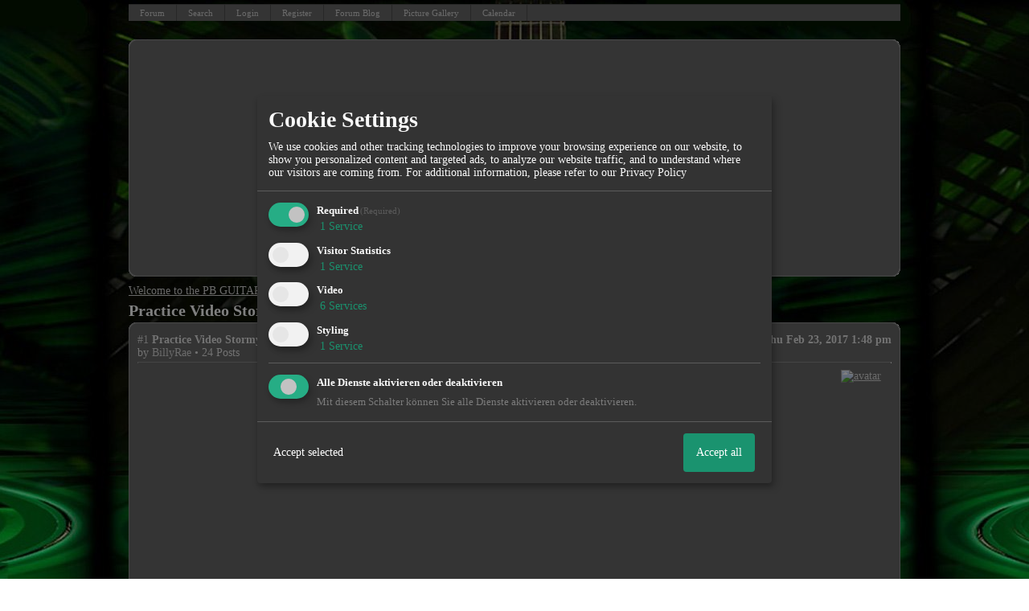

--- FILE ---
content_type: text/html; charset=utf-8
request_url: https://www.google.com/recaptcha/api2/aframe
body_size: 265
content:
<!DOCTYPE HTML><html><head><meta http-equiv="content-type" content="text/html; charset=UTF-8"></head><body><script nonce="47DkNrxnaXo6bqYfhc2Sew">/** Anti-fraud and anti-abuse applications only. See google.com/recaptcha */ try{var clients={'sodar':'https://pagead2.googlesyndication.com/pagead/sodar?'};window.addEventListener("message",function(a){try{if(a.source===window.parent){var b=JSON.parse(a.data);var c=clients[b['id']];if(c){var d=document.createElement('img');d.src=c+b['params']+'&rc='+(localStorage.getItem("rc::a")?sessionStorage.getItem("rc::b"):"");window.document.body.appendChild(d);sessionStorage.setItem("rc::e",parseInt(sessionStorage.getItem("rc::e")||0)+1);localStorage.setItem("rc::h",'1765175819221');}}}catch(b){}});window.parent.postMessage("_grecaptcha_ready", "*");}catch(b){}</script></body></html>